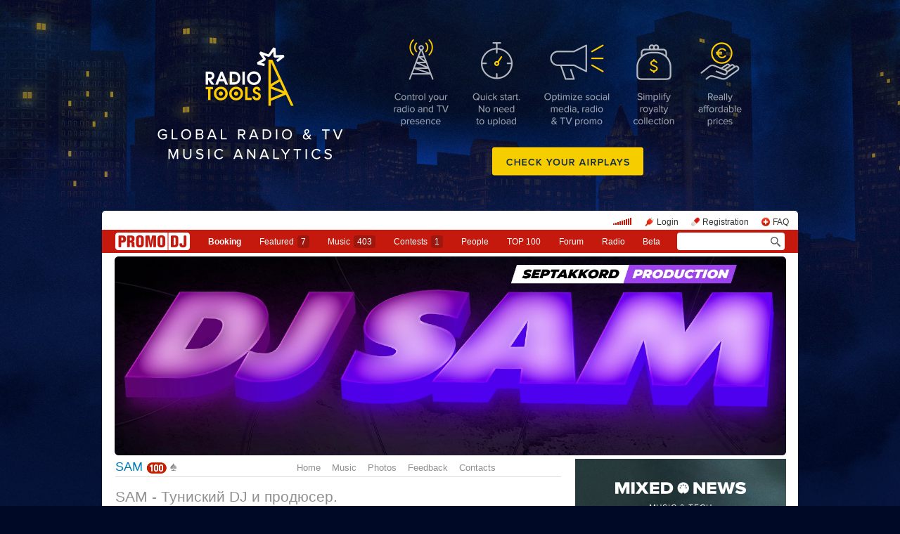

--- FILE ---
content_type: text/html; charset=utf-8
request_url: https://promodj.com/id636751611/uenno
body_size: 14312
content:

  

  <!DOCTYPE HTML><html>
  <head prefix="og: http://ogp.me/ns# fb: http://ogp.me/ns/fb# promodj: http://ogp.me/ns/fb/promodj#">
    
    
    <!-- The Funk Soul Brother :) -->
    <!-- node 2 (who cares? :) -->
    <!-- VK_1632 -->
    
    <title>The best &ndash; SAM</title>

    







  
  
  
  
  
  
  
  



<meta property="fb:app_id" content="138225009558122" />




  <meta name="apple-itunes-app" content="app-id=879665498" />


  <meta name="viewport" content="width=1024" />

<link rel="search" type="application/opensearchdescription+xml" href="https://promodj.com/opensearch.xml" title="PromoDJ" />

<link rel="shortcut icon" href="https://cdn.promodj.com/legacy/i/favicon/favicon_32.png" id="favicon" />
<link rel="icon" type="image/png" href="https://cdn.promodj.com/legacy/i/favicon/favicon_180.png">
<link rel="apple-touch-icon" href="https://cdn.promodj.com/legacy/i/favicon/favicon_180.png">

<meta name="yandex-verification" content="5bab5785068f3f14" />
<meta name="yandex-verification" content="a3d5b9c0ca5eb09e" />
<meta name="google-site-verification" content="V_n90JE5b4L9T-b7yEirwkCYyiZjRdUOzhxzJK6AtxU" />


<meta name="msapplication-config" content="/browserconfig.xml" />



  <link type="application/rss+xml" rel="alternate" title="SAM - podcast" href="https://promodj.com/id636751611/podcast.xml" /><link type="application/rss+xml" rel="alternate" title="SAM - content" href="https://promodj.com/id636751611/rss.xml" /><link type="application/rss+xml" rel="alternate" title="SAM - favorites" href="https://promodj.com/id636751611/bookmarks.xml" />

    
<script>
var CDN = 'https://cdn.promodj.com/';
var CNT = 'https://cnt.promodj.com/';


</script>

<link href="https://cdn.promodj.com/core/core.css?a710c4" rel="stylesheet" type="text/css" />
<script type="text/javascript" src="https://cdn.promodj.com/legacy/js/rototype.js?3a1f5d"></script>

<script type="text/javascript" src="https://cdn.promodj.com/core/core.js?029476"></script>

























<script>

 

 

 Event.onDOMReady(CORE.EnableContiniousPlay);
 

 if (CORE) CORE.userID = 0;
 

 baseurl = 'https://promodj.com/';
 digest = '';
 lang = 'en';
 is_mobile = 0;

 if (lng)
  lng = lng[lang];

 stamp_15min = '1965782';

 


 
 


 
 Volume = 100;
 prelistenhq = 1;
 
 window.NoIEResizing = 1;

 CORE.SetupVolumer = function()
  {
   if ((this.fired) || (Prototype.Browser.iOS))
    return;

   var c = $('header_pre_volume');

   if (!c)
    return;

   this.fired = true;

   new PlayerrVolumeControl(c, { });
  }

 Event.onDOMReady(function() {
  
  
  
  
  
  
  

  CORE.CheckHash();
  ('onhashchange' in window) ? window.onhashchange = CORE.CheckHash : setInterval(CORE.CheckHash, 750);

  Rocking = true;
 });

 

 

 if (Prototype.Browser.IE)
  CORE.playerr.swfSpecialOne = '/i/playerr/playerr_specialone.swf';

 //CORE.playerr.debugging = true;
 //CORE.playerr.debug = debugConsole.log;

 CORE.PlayerDefaults['volume'] = Volume / 100;

 CORE.PlayerEvent = function(wut, lut) {
  if (wut == 'volume') CORE.SetVolume(Math.round(lut * 100));
  if (wut == 'quality') CORE.SetHQ(lut);

  //console.log('CORE.PlayerEvent(' + wut + ',' + lut + ')');
 }

 
  if (window.parent.index_current_page)
    document.observe("dom:loaded", function() {
      window.parent.location.reload()
    })
 

 var ADV_USER_STATUS = '';

</script>






<script>
  if (window.parent && typeof window.parent.child_ready === 'function') {
    document.observe("dom:loaded", function() {
      window.parent.child_ready()
      window.$(document).on("click", "a", function(event, element) {
        window.parent.index_onClick(element, event)
      })
    })
  }
</script>


<script type="text/javascript">

  function Prelisten(a, event, fileID, force_kind)
   {
    if (event) Event.stop(event);

    a = $(a);

    if (a._playing)
      return false

    a._playing = true;
    a._playStatus = 'stop';

    var kind = 'standard.tiny'
    var base = a.parentNode, container = new Element('DIV').addClass('player');
    container.observe('click', function(event) { Event.stop(event) });
    var $player = false

    if (typeof force_kind === 'unefined' || force_kind === 'standard.tiny2') {
      $player = a.closest('.player_mini')
    }

    if ($player) {
      kind = 'standard.tiny2'
      container.addClass('player_mini_tools player_mini_tools__3')
      base.insert({ before: container })
      $player.addClass('player_mini__active')
    }
    else
      base.hide().insert({ before: container });

    CORE.Player(container, kind, fileID, {
     play: true,
     onSetStatus: function(status, controller)
      {
       console.info($player, a._playing, a._playStatus, controller.seeking, status)

       if (a._playing)
        {

         if ((a._playStatus == 'play') && ((status == 'pause') || (status == 'stop')))
          {
           a._playing = false;

           if ($player)
             $player.removeClass('player_mini__active')

           controller.destroy();

           if (container.parentNode)
            container.remove();

           if (!$player)
            base.show();
          }

         a._playStatus = status;
        }
      }
    });

    return false;
   }

</script>

<script type="text/javascript"> window.new_file_template = true</script>

    <link rel="stylesheet" type="text/css" href="https://promodj.com/assets/dist/classic.ceb22085f05b2aa8ee4648b2ad15de2e.css">
    <script type="text/javascript" src="https://promodj.com/assets/dist/classic.846a3aa2a1655f31c5ca.js"></script>

    
      
      
      
    

    
      
<style>
 body { background-color: #000926; }

</style>


<style type="text/css">
   #topbrandingspot, .magig_top_bg { background-size: 2560px 1427px!important } 
  
  
   #overlaybranding { background-size: 990px 300px!important } 
</style>


























    

    
      <style type="text/css">
        div.content_twice { padding-left: 7px; padding-right: 12px; }
        .header_pre_whole__unlocked #body_container { padding-left: 12px; padding-right: 12px }
        .header_pre_whole__unlocked div.content_twice { padding-left: 0; padding-right: .5em }
        body.hey_brother .foto_middle_dump_item { width: 211px }

        .dj_head { margin-left: 13px!important; margin-right: 12px!important; }
        .header_pre_whole__unlocked .dj_head { margin-left:.5em!important;margin-right:.5em!important; }
      </style>
    
  </head>

  
  

  <body id="body"
        class="hey_brother body__player_mini"
        
        
        onClick="if (Rocking) { HideEschoer(); HideMaindrop(); if (CORE) CORE.DropDownerClick(); }">
    
      <script>
        
        CORE.EnableAudioAdverts()
      </script>
    

    

    
      <div id="tooltip"></div>
      <div id="godsfinger" class="fullscreener" onClick="HideGodsfinger();"><table><td class="godsfingerer" id="godsfinger_data"></td></table></div>
      <div id="popup_background" class="popup_background"></div>
      <div id="popups" class="popups"></div>

      

      <img onClick="fotoslamC(this)" onMouseOver="fotoslamIH(this)" onMouseOut="fotoslamOH(this)" id="fotos_slam_hover" src="https://cdn.promodj.com/legacy/i/0.gif" width="75" height="75" style="display: none;">
    

    
      
        








  <div

       style="padding-top: 300px;
              
              position: relative;
              
              background: url(https://cdn.promodj.com/afs/0981d4e4449cae22d09a2878bd82223d12%3A20eed4) 50% 0px no-repeat;
              
              background-color: #000926;"

       align="center"
       id="topbrandingspot">


 <a id="branding_click" target="_blank" style="position: absolute; display: block; left: 0px; top: 0px; width: 100%; height: 300px;" href="https://cnt.promodj.com/wut:branding1230?to=https%3A%2F%2Fradio.tools%2F%3Futm_source%3Dpromodj%26utm_medium%3Dbranding_en&hash=20065462"></a>

 
  <script>

  var PageBrandingBottomSpotHeight = false;

  function PageBrandingBottomSpotRecalc()
   {
    if ((branding_click = $('branding_click')) && (bottom_spot = $('bottomspot')) && (top_branding_spot = $('topbrandingspot')))
     if (bottom_spot.cumulativeOffset)
      {
       var bottom_spot_co = bottom_spot.cumulativeOffset();
       var top_spot_co = top_branding_spot.cumulativeOffset();
       var branding_click_height = bottom_spot_co[1] - top_spot_co[1];

       if (PageBrandingBottomSpotHeight != branding_click_height)
        {
         branding_click.style.height = branding_click_height + "px";

         PageBrandingBottomSpotHeight = branding_click_height;
        }
      }
   }

  Event.onDOMReady(PageBrandingBottomSpotRecalc);

  setInterval(PageBrandingBottomSpotRecalc, 1000);

  </script>
 



 <div style="position: relative;"><div id="overlaybranding" data-sticky-bottom="0" style="position: absolute; left: 0px; top: -300px; width: 100%; background: url(https://cdn.promodj.com/afs/fa28b7aba602e6a162d62900715f3c3412%3A824a82) 50% 0px no-repeat; height: 600px;max-height:100vh"><a target="_blank" href="https://cnt.promodj.com/wut:branding1230?to=https%3A%2F%2Fradio.tools%2F%3Futm_source%3Dpromodj%26utm_medium%3Dbranding_en&hash=20065462"><img src="https://cdn.promodj.com/legacy/i/0.gif" width="100%" height="100%" border="0"></a></div></div>






































<script>

if (!Prototype.Browser.iOS) {
  CORE.magicBranding({
   smoothness: 1.5,
   interval: 50,
   background: {
    height: 2000,
    style: { backgroundAttachment: 'fixed' },
    factor: 4.0
   },
   layers: [
   ],
  });
}
</script>


        




      

      
        
        
          <div id="header_pre_whole"  style="position: relative; width: 990px;">
        

        <header>
          
            <div id="header_pre_container" align="center" class="header_pre_container_branded">
              <div class="header_pre" style="padding-right:8px;">
  
    

<div class="header_pre_motd" id="dbg"></div>


    <div class="header_pre_main topline_login">
 <span id="header_pre_playerr"></span>
 <div class="topline_user_item topline_user_item__volume" id="header_pre_volume">
    <script>CORE.SetupVolumer()</script>
  </div>

 
 <a class="topline_user_item topline_user_item__login" onClick="return CORE.PleaseLogin();" href="https://promodj.com/login">Login</a>
 <a class="topline_user_item topline_user_item__register" onClick="return CORE.PleaseRegister();" href="https://promodj.com/register">Registration</a>
 <a class="topline_user_item topline_user_item__faq" href="/info/faq">FAQ</a>

 
</div>
<div class="header_pre_volumer" id="volumer"></div>

  

  
  <div style="clear: both;"></div>
</div>
            </div>
          

          
            

<div class="mainmenu2 " >
  <a class="mainmenu2_item mainmenu2_item__logo" href="/">
    
  <img src="https://cdn.promodj.com/legacy/i/logo_2x_white.png" width="106" height="25" >

  </a>
  <div class="mainmenu2_items">
    <a class="mainmenu2_item" href="/booking" style="font-weight:bold">Booking</a>

    

    <a class="mainmenu2_item" href="/featured">Featured<span class="mainmenu2_item_counter">7</span></a>
    <a class="mainmenu2_item" href="/music">Music<span class="mainmenu2_item_counter">403</span></a>
    <a class="mainmenu2_item" href="/contests">Сontests<span class="mainmenu2_item_counter">1</span></a>
    <a class="mainmenu2_item" href="/djs">People</a>
    <a class="mainmenu2_item" href="/top100">TOP&nbsp;100</a>
    
    <a class="mainmenu2_item" href="/forum">Forum</a>
    <a class="mainmenu2_item" href="/radio">Radio</a>
    <a class="mainmenu2_item" href="/beta">Beta</a>
  </div>
  <div class="mainmenu2_item mainmenu2_item__dropdown" style="display:none"><div class="mainmenu2_dropdown"></div></div>
  <div class="mainmenu2_item mainmenu2_item__search">
    <input class="mainmenu_search_input" type="text" id="mainmenu_searchfor" name="searchinfor" value="" onblur="CORE.MainMenuSearch.Blur(-2)" onfocus="CORE.MainMenuSearch()" placeholder="" style="font-size: 12px;">
    <span class="mainmenu_search_button mainmenu_search_button__black" onClick="return CORE.MainMenuSearch.Go()"></span>
  </div>
</div>
          
        </header>

        <div id="body_container" align="left" class="body_container_branded">
      
    

    

    

    





 <div class="dj_head" style="text-align: center; background-color: #500A7F; line-height: 0; border-radius: 6px;     margin-left: .5em;margin-right: .5em; overflow: hidden;"><a href="https://promodj.com/id636751611"><img src="https://cdn.promodj.com/afs/fcf9af4dbac2d769a26e4eef42902e9212%3Af4ca8d" style="max-width: 100%;" /></a></div>




 <div class="content_twice" align="left">
  <div class="content_left" id="content_left" align="left" >
  <div class="content_twice_inner">



<nav>
 <table class="dj_menu" id="dj_menu">
  <td class="dj_menu_title">
   <a amba="user:3791970" class="user" href="https://promodj.com/id636751611">SAM</a>&nbsp;<a href="https://promodj.com/go/top100:user:3791970"><img src="https://cdn.promodj.com/legacy/i/top100_logo_little.png" align="absmiddle" width="29" height="16"></a>&nbsp;<a href="https://promodj.com/id636751611/top"><img src="https://cdn.promodj.com/legacy/i/personal_top.gif" ambatitle="Personal TOP" width="10" height="11"></a>
   
   
   
  </td>
  <td class="dj_menu_items"><table>
   <td class="dj_menu_item"><a href="https://promodj.com/id636751611">Home</a></td>
   <td class="dj_menu_item"><a href="https://promodj.com/id636751611/music">Music</a></td>
   
   <td class="dj_menu_item"><a href="https://promodj.com/id636751611/foto">Photos</a></td>
   
   
   <td class="dj_menu_item"><a href="https://promodj.com/id636751611/feedback">Feedback</a></td>
   <td class="dj_menu_item"><a href="https://promodj.com/id636751611/contact">Contacts</a></td>
  </table></td>
  <td class="dj_menu_rest">&nbsp;</td>
 </table>
</nav>



  <div class="dj_table noclear">
   
   <div class="dj_content dj_content_no_column">




  
  

  <script type="text/javascript">
    function MoodValidate() {
      onValidated = function() { window.location.reload() }
      return PerformValidation();
    }
  </script>

  
    <div class="dj_mood_container ">
      <div  id="dj_mood" class="dj_mood">SAM - Туниский DJ и продюсер.&nbsp;</div>
      
    </div>
  


<div class="dj_bblock">

 <h5>The best</h5>

 <div class="dj_universal dj_universal_original_font" style="padding-top: 1em; padding-bottom: 1em;">

  

   <div class="tracks_dump">
    
     
  
  <div class="track2 track2_no_avatar player_standard">

   

   <div class="title">
    <a amba="file:7557306" onClick="return cb(event);" href="https://promodj.com/id636751611/remixes/7557306/Joezi_feat_Lizwi_Amathole_DJ_SAM_M1CH3L_P_REMIX_Extended" class="invert" style="margin-right:1px">Joezi feat. Lizwi - Amathole (DJ SAM &amp; M1CH3L P. REMIX) Extended</a>
    
   </div>

   
   <div class="aftertitle">
    
    <div id="fpp7557306" class="player"></div>
     
      <script> CORE.Player('fpp7557306', 'standalone.big', 7557306, { omitTitle: true, replace: true }); </script>
     
    

    

    <div class="player_standard_tools player_standard_tools__1">

      
        <a href="https://promodj.com/id636751611/remixes/7557306/Joezi_feat_Lizwi_Amathole_DJ_SAM_M1CH3L_P_REMIX_Extended?play=1" onClick="return cb(event);" class="player_standard_tool player_standard_tool__play" title="Listen">3 936</a>
      

      
        <span class="player_standard_tool player_standard_tool__time">4:39</span>
      

      
        <a class="player_standard_tool player_standard_tool__comments" onClick="return cb(event);" href="https://promodj.com/id636751611/remixes/7557306/Joezi_feat_Lizwi_Amathole_DJ_SAM_M1CH3L_P_REMIX_Extended#comments" title="Comments"><span class="cc20666539">3</span></a>
      

      
        <a class="player_standard_tool player_standard_tool__downloads" onClick="return cb(event);" href="https://promodj.com/download/7557306/Joezi%20feat.%20Lizwi%20-%20Amathole%20%28DJ%20SAM%20%26%20M1CH3L%20P.%20REMIX%29%20Extended%20%28promodj.com%29.mp3" title="Download">1 084</a>
      

      
        <span class="player_standard_tool player_standard_tool__pr">
          <span>PR</span>
          <b id="fv1_7557306" title="Vote for remix"  onClick="Vote('file',7557306,this,''); cb(event); return false;">46,5 &#x25B2;</b>
        </span>
      

      <div class="player_standard_badge_wrap">
        
          <a class="player_standard_tool player_standard_tool__bitrate " onClick="return cb(event);" href="https://promodj.com/source/7557306/Joezi%20feat.%20Lizwi%20-%20Amathole%20%28DJ%20SAM%20%26%20M1CH3L%20P.%20REMIX%29%20Extended%20%28promodj.com%29.mp3">320</a>
        

        

        
      </div>

      


      

      
        <span class="player_standard_tool player_standard_tool__styles">Indie Dance, House</span>
      

      

      

      
    </div>
   </div>
   

  </div>


    
     
  
  <div class="track2 track2_no_avatar player_standard">

   

   <div class="title">
    <a amba="file:7529877" onClick="return cb(event);" href="https://promodj.com/id636751611/remixes/7529877/Moya_Mishel_Zima_v_serdce_DJ_SAM_REMIX_Extended" class="invert" style="margin-right:1px">Моя Мишель - Зима в сердце (DJ SAM REMIX) Extended</a>
    
   </div>

   
   <div class="aftertitle">
    
    <div id="fpp7529877" class="player"></div>
     
      <script> CORE.Player('fpp7529877', 'standalone.big', 7529877, { omitTitle: true, replace: true }); </script>
     
    

    

    <div class="player_standard_tools player_standard_tools__1">

      
        <a href="https://promodj.com/id636751611/remixes/7529877/Moya_Mishel_Zima_v_serdce_DJ_SAM_REMIX_Extended?play=1" onClick="return cb(event);" class="player_standard_tool player_standard_tool__play" title="Listen">1 811</a>
      

      
        <span class="player_standard_tool player_standard_tool__time">3:39</span>
      

      
        <a class="player_standard_tool player_standard_tool__comments" onClick="return cb(event);" href="https://promodj.com/id636751611/remixes/7529877/Moya_Mishel_Zima_v_serdce_DJ_SAM_REMIX_Extended#comments" title="Comments"><span class="cc20622328">&nbsp;</span></a>
      

      
        <a class="player_standard_tool player_standard_tool__downloads" onClick="return cb(event);" href="https://promodj.com/download/7529877/%D0%9C%D0%BE%D1%8F%20%D0%9C%D0%B8%D1%88%D0%B5%D0%BB%D1%8C%20-%20%D0%97%D0%B8%D0%BC%D0%B0%20%D0%B2%20%D1%81%D0%B5%D1%80%D0%B4%D1%86%D0%B5%20%28DJ%20SAM%20REMIX%29%20Extended%20%28promodj.com%29.mp3" title="Download">758</a>
      

      
        <span class="player_standard_tool player_standard_tool__pr">
          <span>PR</span>
          <b id="fv2_7529877" title="Vote for remix"  onClick="Vote('file',7529877,this,''); cb(event); return false;">40,3 &#x25B2;</b>
        </span>
      

      <div class="player_standard_badge_wrap">
        
          <a class="player_standard_tool player_standard_tool__bitrate " onClick="return cb(event);" href="https://promodj.com/source/7529877/%D0%9C%D0%BE%D1%8F%20%D0%9C%D0%B8%D1%88%D0%B5%D0%BB%D1%8C%20-%20%D0%97%D0%B8%D0%BC%D0%B0%20%D0%B2%20%D1%81%D0%B5%D1%80%D0%B4%D1%86%D0%B5%20%28DJ%20SAM%20REMIX%29%20Extended%20%28promodj.com%29.mp3">320</a>
        

        

        
      </div>

      


      

      
        <span class="player_standard_tool player_standard_tool__styles">Russian Pop, Club House</span>
      

      

      

      
    </div>
   </div>
   

  </div>


    
     
  
  <div class="track2 track2_no_avatar player_standard">

   

   <div class="title">
    <a amba="file:7255217" onClick="return cb(event);" href="https://promodj.com/id636751611/remixes/7255217/MiyaGi_Andy_Panda_feat_MAV_D_Marmalade_TOUMANBACK_STANKUNOV_EXTENDED_REMIX" class="invert" style="margin-right:1px">MiyaGi &amp; Andy Panda feat. MAV-D  - Marmalade(TOUMANBACK &amp; STANKUNOV EXTENDED REMIX)</a>
    
   </div>

   
   <div class="aftertitle">
    
    <div id="fpp7255217" class="player"></div>
     
      <script> CORE.Player('fpp7255217', 'standalone.big', 7255217, { omitTitle: true, replace: true }); </script>
     
    

    

    <div class="player_standard_tools player_standard_tools__1">

      
        <a href="https://promodj.com/id636751611/remixes/7255217/MiyaGi_Andy_Panda_feat_MAV_D_Marmalade_TOUMANBACK_STANKUNOV_EXTENDED_REMIX?play=1" onClick="return cb(event);" class="player_standard_tool player_standard_tool__play" title="Listen">1 739</a>
      

      
        <span class="player_standard_tool player_standard_tool__time">3:49</span>
      

      
        <a class="player_standard_tool player_standard_tool__comments" onClick="return cb(event);" href="https://promodj.com/id636751611/remixes/7255217/MiyaGi_Andy_Panda_feat_MAV_D_Marmalade_TOUMANBACK_STANKUNOV_EXTENDED_REMIX#comments" title="Comments"><span class="cc20159866">&nbsp;</span></a>
      

      
        <a class="player_standard_tool player_standard_tool__downloads" onClick="return cb(event);" href="https://promodj.com/download/7255217/MiyaGi%20%26%20Andy%20Panda%20feat.%20MAV-D%20%20-%20Marmalade%28TOUMANBACK%20%26%20STANKUNOV%20EXTENDED%20REMIX%29%20%28promodj.com%29.mp3" title="Download">718</a>
      

      
        <span class="player_standard_tool player_standard_tool__pr">
          <span>PR</span>
          <b id="fv3_7255217" title="Vote for remix"  onClick="Vote('file',7255217,this,''); cb(event); return false;">27,9 &#x25B2;</b>
        </span>
      

      <div class="player_standard_badge_wrap">
        

        

        
      </div>

      


      

      
        <span class="player_standard_tool player_standard_tool__styles">Pop Rap, Club House</span>
      

      

      

      
    </div>
   </div>
   

  </div>


    
     
  
  <div class="track2 track2_no_avatar player_standard">

   

   <div class="title">
    <a amba="file:7714382" onClick="return cb(event);" href="https://promodj.com/id636751611/remixes/7714382/Nadezhda_Kadisheva_Plivyot_Venochek_SAM_RUBTSOV_REMIX_Extended" class="invert" style="margin-right:1px">Надежда Кадышева - Плывёт Веночек (SAM &amp; RUBTSOV REMIX) Extended</a>
    
   </div>

   
   <div class="aftertitle">
    
    <div id="fpp7714382" class="player"></div>
     
      <script> CORE.Player('fpp7714382', 'standalone.big', 7714382, { omitTitle: true, replace: true }); </script>
     
    

    

    <div class="player_standard_tools player_standard_tools__1">

      
        <a href="https://promodj.com/id636751611/remixes/7714382/Nadezhda_Kadisheva_Plivyot_Venochek_SAM_RUBTSOV_REMIX_Extended?play=1" onClick="return cb(event);" class="player_standard_tool player_standard_tool__play" title="Listen">2 310</a>
      

      
        <span class="player_standard_tool player_standard_tool__time">2:55</span>
      

      
        <a class="player_standard_tool player_standard_tool__comments" onClick="return cb(event);" href="https://promodj.com/id636751611/remixes/7714382/Nadezhda_Kadisheva_Plivyot_Venochek_SAM_RUBTSOV_REMIX_Extended#comments" title="Comments"><span class="cc20916016">2</span></a>
      

      
        <a class="player_standard_tool player_standard_tool__downloads" onClick="return cb(event);" href="https://promodj.com/download/7714382/%D0%9D%D0%B0%D0%B4%D0%B5%D0%B6%D0%B4%D0%B0%20%D0%9A%D0%B0%D0%B4%D1%8B%D1%88%D0%B5%D0%B2%D0%B0%20-%20%D0%9F%D0%BB%D1%8B%D0%B2%D1%91%D1%82%20%D0%92%D0%B5%D0%BD%D0%BE%D1%87%D0%B5%D0%BA%20%28SAM%20%26%20RUBTSOV%20REMIX%29%20Extended%20%28promodj.com%29.mp3" title="Download">686</a>
      

      
        <span class="player_standard_tool player_standard_tool__pr">
          <span>PR</span>
          <b id="fv4_7714382" title="Vote for remix"  onClick="Vote('file',7714382,this,''); cb(event); return false;">27,2 &#x25B2;</b>
        </span>
      

      <div class="player_standard_badge_wrap">
        
          <a class="player_standard_tool player_standard_tool__bitrate " onClick="return cb(event);" href="https://promodj.com/source/7714382/%D0%9D%D0%B0%D0%B4%D0%B5%D0%B6%D0%B4%D0%B0%20%D0%9A%D0%B0%D0%B4%D1%8B%D1%88%D0%B5%D0%B2%D0%B0%20-%20%D0%9F%D0%BB%D1%8B%D0%B2%D1%91%D1%82%20%D0%92%D0%B5%D0%BD%D0%BE%D1%87%D0%B5%D0%BA%20%28SAM%20%26%20RUBTSOV%20REMIX%29%20Extended%20%28promodj.com%29.mp3">320</a>
        

        

        
      </div>

      


      

      
        <span class="player_standard_tool player_standard_tool__styles">Russian Pop, Afro House</span>
      

      

      

      
    </div>
   </div>
   

  </div>


    
     
  
  <div class="track2 track2_no_avatar player_standard">

   

   <div class="title">
    <a amba="file:7718886" onClick="return cb(event);" href="https://promodj.com/id636751611/remixes/7718886/Artik_Asti_Bit_Schastlivoy_SAM_RUBTSOV_HARLID_REMIX_Extended" class="invert" style="margin-right:1px">Artik &amp; Asti - Быть Счастливой (SAM &amp; RUBTSOV &amp; HARLID REMIX) Extended</a>
    
   </div>

   
   <div class="aftertitle">
    
    <div id="fpp7718886" class="player"></div>
     
      <script> CORE.Player('fpp7718886', 'standalone.big', 7718886, { omitTitle: true, replace: true }); </script>
     
    

    

    <div class="player_standard_tools player_standard_tools__1">

      
        <a href="https://promodj.com/id636751611/remixes/7718886/Artik_Asti_Bit_Schastlivoy_SAM_RUBTSOV_HARLID_REMIX_Extended?play=1" onClick="return cb(event);" class="player_standard_tool player_standard_tool__play" title="Listen">1 009</a>
      

      
        <span class="player_standard_tool player_standard_tool__time">4:17</span>
      

      
        <a class="player_standard_tool player_standard_tool__comments" onClick="return cb(event);" href="https://promodj.com/id636751611/remixes/7718886/Artik_Asti_Bit_Schastlivoy_SAM_RUBTSOV_HARLID_REMIX_Extended#comments" title="Comments"><span class="cc20922980">&nbsp;</span></a>
      

      
        <a class="player_standard_tool player_standard_tool__downloads" onClick="return cb(event);" href="https://promodj.com/download/7718886/Artik%20%26%20Asti%20-%20%D0%91%D1%8B%D1%82%D1%8C%20%D0%A1%D1%87%D0%B0%D1%81%D1%82%D0%BB%D0%B8%D0%B2%D0%BE%D0%B9%20%28SAM%20%26%20RUBTSOV%20%26%20HARLID%20REMIX%29%20Extended%20%28promodj.com%29.mp3" title="Download">399</a>
      

      
        <span class="player_standard_tool player_standard_tool__pr">
          <span>PR</span>
          <b id="fv5_7718886" title="Vote for remix"  onClick="Vote('file',7718886,this,''); cb(event); return false;">26,6 &#x25B2;</b>
        </span>
      

      <div class="player_standard_badge_wrap">
        
          <a class="player_standard_tool player_standard_tool__bitrate " onClick="return cb(event);" href="https://promodj.com/source/7718886/Artik%20%26%20Asti%20-%20%D0%91%D1%8B%D1%82%D1%8C%20%D0%A1%D1%87%D0%B0%D1%81%D1%82%D0%BB%D0%B8%D0%B2%D0%BE%D0%B9%20%28SAM%20%26%20RUBTSOV%20%26%20HARLID%20REMIX%29%20Extended%20%28promodj.com%29.mp3">320</a>
        

        

        
      </div>

      


      

      
        <span class="player_standard_tool player_standard_tool__styles">Russian Pop, Club House</span>
      

      

      

      
    </div>
   </div>
   

  </div>


    
     
  
  <div class="track2 track2_no_avatar player_standard">

   

   <div class="title">
    <a amba="file:7258942" onClick="return cb(event);" href="https://promodj.com/id636751611/remixes/7258942/Lyusya_Chebotina_Zapomni_TOUMANBACK_Extended_Remix" class="invert" style="margin-right:1px">Люся Чеботина - Запомни (TOUMANBACK Extended Remix)</a>
    
   </div>

   
   <div class="aftertitle">
    
    <div id="fpp7258942" class="player"></div>
     
      <script> CORE.Player('fpp7258942', 'standalone.big', 7258942, { omitTitle: true, replace: true }); </script>
     
    

    

    <div class="player_standard_tools player_standard_tools__1">

      
        <a href="https://promodj.com/id636751611/remixes/7258942/Lyusya_Chebotina_Zapomni_TOUMANBACK_Extended_Remix?play=1" onClick="return cb(event);" class="player_standard_tool player_standard_tool__play" title="Listen">1 161</a>
      

      
        <span class="player_standard_tool player_standard_tool__time">4:12</span>
      

      
        <a class="player_standard_tool player_standard_tool__comments" onClick="return cb(event);" href="https://promodj.com/id636751611/remixes/7258942/Lyusya_Chebotina_Zapomni_TOUMANBACK_Extended_Remix#comments" title="Comments"><span class="cc20166439">4</span></a>
      

      
        <a class="player_standard_tool player_standard_tool__downloads" onClick="return cb(event);" href="https://promodj.com/download/7258942/%D0%9B%D1%8E%D1%81%D1%8F%20%D0%A7%D0%B5%D0%B1%D0%BE%D1%82%D0%B8%D0%BD%D0%B0%20-%20%D0%97%D0%B0%D0%BF%D0%BE%D0%BC%D0%BD%D0%B8%20%28TOUMANBACK%20Extended%20Remix%29%20%28promodj.com%29.mp3" title="Download">545</a>
      

      
        <span class="player_standard_tool player_standard_tool__pr">
          <span>PR</span>
          <b id="fv6_7258942" title="Vote for remix"  onClick="Vote('file',7258942,this,''); cb(event); return false;">26,2 &#x25B2;</b>
        </span>
      

      <div class="player_standard_badge_wrap">
        

        

        
      </div>

      


      

      
        <span class="player_standard_tool player_standard_tool__styles">Club House, Pop</span>
      

      

      

      
    </div>
   </div>
   

  </div>


    
     
  
  <div class="track2 track2_no_avatar player_standard">

   

   <div class="title">
    <a amba="file:7474007" onClick="return cb(event);" href="https://promodj.com/id636751611/remixes/7474007/Edward_Maya_Vika_Jigulina_Stereo_Love_DJ_SAM_REMIX_Radio_Edit" class="invert" style="margin-right:1px">Edward Maya &amp; Vika Jigulina - Stereo Love (DJ SAM REMIX) Radio Edit</a>
    
   </div>

   
   <div class="aftertitle">
    
    <div id="fpp7474007" class="player"></div>
     
      <script> CORE.Player('fpp7474007', 'standalone.big', 7474007, { omitTitle: true, replace: true }); </script>
     
    

    

    <div class="player_standard_tools player_standard_tools__1">

      
        <a href="https://promodj.com/id636751611/remixes/7474007/Edward_Maya_Vika_Jigulina_Stereo_Love_DJ_SAM_REMIX_Radio_Edit?play=1" onClick="return cb(event);" class="player_standard_tool player_standard_tool__play" title="Listen">1 300</a>
      

      
        <span class="player_standard_tool player_standard_tool__time">2:43</span>
      

      
        <a class="player_standard_tool player_standard_tool__comments" onClick="return cb(event);" href="https://promodj.com/id636751611/remixes/7474007/Edward_Maya_Vika_Jigulina_Stereo_Love_DJ_SAM_REMIX_Radio_Edit#comments" title="Comments"><span class="cc20533584">1</span></a>
      

      
        <a class="player_standard_tool player_standard_tool__downloads" onClick="return cb(event);" href="https://promodj.com/download/7474007/Edward%20Maya%20%26%20Vika%20Jigulina%20-%20Stereo%20Love%20%28DJ%20SAM%20REMIX%29%20Radio%20Edit%20%28promodj.com%29.mp3" title="Download">540</a>
      

      
        <span class="player_standard_tool player_standard_tool__pr">
          <span>PR</span>
          <b id="fv7_7474007" title="Vote for remix"  onClick="Vote('file',7474007,this,''); cb(event); return false;">25,4 &#x25B2;</b>
        </span>
      

      <div class="player_standard_badge_wrap">
        
          <a class="player_standard_tool player_standard_tool__bitrate " onClick="return cb(event);" href="https://promodj.com/source/7474007/Edward%20Maya%20%26%20Vika%20Jigulina%20-%20Stereo%20Love%20%28DJ%20SAM%20REMIX%29%20Radio%20Edit%20%28promodj.com%29.mp3">320</a>
        

        

        
      </div>

      


      

      
        <span class="player_standard_tool player_standard_tool__styles">Slap House, House</span>
      

      

      

      
    </div>
   </div>
   

  </div>


    
     
  
  <div class="track2 track2_no_avatar player_standard">

   

   <div class="title">
    <a amba="file:7810576" onClick="return cb(event);" href="https://promodj.com/id636751611/remixes/7810576/Anya_Peresild_Vanya_Dmitrienko_Siluet_RUBTSOV_SAM_Remix_Extended" class="invert" style="margin-right:1px">Аня Пересильд, Ваня Дмитриенко - Силуэт (RUBTSOV &amp; SAM Remix) Extended</a>
    
   </div>

   
   <div class="aftertitle">
    
    <div id="fpp7810576" class="player"></div>
     
      <script> CORE.Player('fpp7810576', 'standalone.big', 7810576, { omitTitle: true, replace: true }); </script>
     
    

    

    <div class="player_standard_tools player_standard_tools__1">

      
        <a href="https://promodj.com/id636751611/remixes/7810576/Anya_Peresild_Vanya_Dmitrienko_Siluet_RUBTSOV_SAM_Remix_Extended?play=1" onClick="return cb(event);" class="player_standard_tool player_standard_tool__play" title="Listen">772</a>
      

      
        <span class="player_standard_tool player_standard_tool__time">3:07</span>
      

      
        <a class="player_standard_tool player_standard_tool__comments" onClick="return cb(event);" href="https://promodj.com/id636751611/remixes/7810576/Anya_Peresild_Vanya_Dmitrienko_Siluet_RUBTSOV_SAM_Remix_Extended#comments" title="Comments"><span class="cc21071749">&nbsp;</span></a>
      

      
        <a class="player_standard_tool player_standard_tool__downloads" onClick="return cb(event);" href="https://promodj.com/download/7810576/%D0%90%D0%BD%D1%8F%20%D0%9F%D0%B5%D1%80%D0%B5%D1%81%D0%B8%D0%BB%D1%8C%D0%B4%2C%20%D0%92%D0%B0%D0%BD%D1%8F%20%D0%94%D0%BC%D0%B8%D1%82%D1%80%D0%B8%D0%B5%D0%BD%D0%BA%D0%BE%20-%20%D0%A1%D0%B8%D0%BB%D1%83%D1%8D%D1%82%20%28RUBTSOV%20%26%20SAM%20Remix%29%20Extended%20%28promodj.com%29.mp3" title="Download">268</a>
      

      
        <span class="player_standard_tool player_standard_tool__pr">
          <span>PR</span>
          <b id="fv8_7810576" title="Vote for remix"  onClick="Vote('file',7810576,this,''); cb(event); return false;">12,6 &#x25B2;</b>
        </span>
      

      <div class="player_standard_badge_wrap">
        
          <a class="player_standard_tool player_standard_tool__bitrate " onClick="return cb(event);" href="https://promodj.com/source/7810576/%D0%90%D0%BD%D1%8F%20%D0%9F%D0%B5%D1%80%D0%B5%D1%81%D0%B8%D0%BB%D1%8C%D0%B4%2C%20%D0%92%D0%B0%D0%BD%D1%8F%20%D0%94%D0%BC%D0%B8%D1%82%D1%80%D0%B8%D0%B5%D0%BD%D0%BA%D0%BE%20-%20%D0%A1%D0%B8%D0%BB%D1%83%D1%8D%D1%82%20%28RUBTSOV%20%26%20SAM%20Remix%29%20Extended%20%28promodj.com%29.mp3">320</a>
        

        

        
      </div>

      


      

      
        <span class="player_standard_tool player_standard_tool__styles">Russian Pop, Club House</span>
      

      

      

      
    </div>
   </div>
   

  </div>


    
     
  
  <div class="track2 track2_no_avatar player_standard">

   

   <div class="title">
    <a amba="file:7529856" onClick="return cb(event);" href="https://promodj.com/id636751611/remixes/7529856/Moya_Mishel_Zima_v_serdce_DJ_SAM_REMIX_Radio_Edit" class="invert" style="margin-right:1px">Моя Мишель - Зима в сердце (DJ SAM REMIX) Radio Edit</a>
    
   </div>

   
   <div class="aftertitle">
    
    <div id="fpp7529856" class="player"></div>
     
      <script> CORE.Player('fpp7529856', 'standalone.big', 7529856, { omitTitle: true, replace: true }); </script>
     
    

    

    <div class="player_standard_tools player_standard_tools__1">

      
        <a href="https://promodj.com/id636751611/remixes/7529856/Moya_Mishel_Zima_v_serdce_DJ_SAM_REMIX_Radio_Edit?play=1" onClick="return cb(event);" class="player_standard_tool player_standard_tool__play" title="Listen">741</a>
      

      
        <span class="player_standard_tool player_standard_tool__time">2:13</span>
      

      
        <a class="player_standard_tool player_standard_tool__comments" onClick="return cb(event);" href="https://promodj.com/id636751611/remixes/7529856/Moya_Mishel_Zima_v_serdce_DJ_SAM_REMIX_Radio_Edit#comments" title="Comments"><span class="cc20622262">&nbsp;</span></a>
      

      
        <a class="player_standard_tool player_standard_tool__downloads" onClick="return cb(event);" href="https://promodj.com/download/7529856/%D0%9C%D0%BE%D1%8F%20%D0%9C%D0%B8%D1%88%D0%B5%D0%BB%D1%8C%20-%20%D0%97%D0%B8%D0%BC%D0%B0%20%D0%B2%20%D1%81%D0%B5%D1%80%D0%B4%D1%86%D0%B5%20%28DJ%20SAM%20REMIX%29%20Radio%20Edit%20%28promodj.com%29.mp3" title="Download">325</a>
      

      
        <span class="player_standard_tool player_standard_tool__pr">
          <span>PR</span>
          <b id="fv9_7529856" title="Vote for remix"  onClick="Vote('file',7529856,this,''); cb(event); return false;">12,5 &#x25B2;</b>
        </span>
      

      <div class="player_standard_badge_wrap">
        
          <a class="player_standard_tool player_standard_tool__bitrate " onClick="return cb(event);" href="https://promodj.com/source/7529856/%D0%9C%D0%BE%D1%8F%20%D0%9C%D0%B8%D1%88%D0%B5%D0%BB%D1%8C%20-%20%D0%97%D0%B8%D0%BC%D0%B0%20%D0%B2%20%D1%81%D0%B5%D1%80%D0%B4%D1%86%D0%B5%20%28DJ%20SAM%20REMIX%29%20Radio%20Edit%20%28promodj.com%29.mp3">320</a>
        

        

        
      </div>

      


      

      
        <span class="player_standard_tool player_standard_tool__styles">Russian Pop, Club House</span>
      

      

      

      
    </div>
   </div>
   

  </div>


    
     
  
  <div class="track2 track2_no_avatar player_standard">

   

   <div class="title">
    <a amba="file:7535363" onClick="return cb(event);" href="https://promodj.com/id636751611/remixes/7535363/Gwen_Stefani_Hollaback_Girl_DJ_SAM_M1CH3L_P_REMIX_Radio_Edit" class="invert" style="margin-right:1px">Gwen Stefani - Hollaback Girl (DJ SAM &amp; M1CH3L P. REMIX) Radio Edit</a>
    
   </div>

   
   <div class="aftertitle">
    
    <div id="fpp7535363" class="player"></div>
     
      <script> CORE.Player('fpp7535363', 'standalone.big', 7535363, { omitTitle: true, replace: true }); </script>
     
    

    

    <div class="player_standard_tools player_standard_tools__1">

      
        <a href="https://promodj.com/id636751611/remixes/7535363/Gwen_Stefani_Hollaback_Girl_DJ_SAM_M1CH3L_P_REMIX_Radio_Edit?play=1" onClick="return cb(event);" class="player_standard_tool player_standard_tool__play" title="Listen">713</a>
      

      
        <span class="player_standard_tool player_standard_tool__time">3:40</span>
      

      
        <a class="player_standard_tool player_standard_tool__comments" onClick="return cb(event);" href="https://promodj.com/id636751611/remixes/7535363/Gwen_Stefani_Hollaback_Girl_DJ_SAM_M1CH3L_P_REMIX_Radio_Edit#comments" title="Comments"><span class="cc20631675">4</span></a>
      

      
        <a class="player_standard_tool player_standard_tool__downloads" onClick="return cb(event);" href="https://promodj.com/download/7535363/Gwen%20Stefani%20-%20Hollaback%20Girl%20%28DJ%20SAM%20%26%20M1CH3L%20P.%20REMIX%29%20Radio%20Edit%20%28promodj.com%29.mp3" title="Download">371</a>
      

      
        <span class="player_standard_tool player_standard_tool__pr">
          <span>PR</span>
          <b id="fv10_7535363" title="Vote for remix"  onClick="Vote('file',7535363,this,''); cb(event); return false;">11,8 &#x25B2;</b>
        </span>
      

      <div class="player_standard_badge_wrap">
        
          <a class="player_standard_tool player_standard_tool__bitrate " onClick="return cb(event);" href="https://promodj.com/source/7535363/Gwen%20Stefani%20-%20Hollaback%20Girl%20%28DJ%20SAM%20%26%20M1CH3L%20P.%20REMIX%29%20Radio%20Edit%20%28promodj.com%29.mp3">320</a>
        

        

        
      </div>

      


      

      
        <span class="player_standard_tool player_standard_tool__styles">House, Tech House</span>
      

      

      

      
    </div>
   </div>
   

  </div>


    
     
  
  <div class="track2 track2_no_avatar player_standard">

   

   <div class="title">
    <a amba="file:7814575" onClick="return cb(event);" href="https://promodj.com/id636751611/remixes/7814575/ICEGERGERT_Zivert_BANK_RUBTSOV_SAM_Blend_Extended" class="invert" style="margin-right:1px">ICEGERGERT, Zivert — БАНК (RUBTSOV &amp; SAM Blend) Extended</a>
    
   </div>

   
   <div class="aftertitle">
    
    <div id="fpp7814575" class="player"></div>
     
      <script> CORE.Player('fpp7814575', 'standalone.big', 7814575, { omitTitle: true, replace: true }); </script>
     
    

    

    <div class="player_standard_tools player_standard_tools__1">

      
        <a href="https://promodj.com/id636751611/remixes/7814575/ICEGERGERT_Zivert_BANK_RUBTSOV_SAM_Blend_Extended?play=1" onClick="return cb(event);" class="player_standard_tool player_standard_tool__play" title="Listen">438</a>
      

      
        <span class="player_standard_tool player_standard_tool__time">2:57</span>
      

      
        <a class="player_standard_tool player_standard_tool__comments" onClick="return cb(event);" href="https://promodj.com/id636751611/remixes/7814575/ICEGERGERT_Zivert_BANK_RUBTSOV_SAM_Blend_Extended#comments" title="Comments"><span class="cc21077917">&nbsp;</span></a>
      

      
        <a class="player_standard_tool player_standard_tool__downloads" onClick="return cb(event);" href="https://promodj.com/download/7814575/ICEGERGERT%2C%20Zivert%20%E2%80%94%20%D0%91%D0%90%D0%9D%D0%9A%20%28RUBTSOV%20%26%20SAM%20Blend%29%20Extended%20%28promodj.com%29.mp3" title="Download">187</a>
      

      
        <span class="player_standard_tool player_standard_tool__pr">
          <span>PR</span>
          <b id="fv11_7814575" title="Vote for remix"  onClick="Vote('file',7814575,this,''); cb(event); return false;">9,1 &#x25B2;</b>
        </span>
      

      <div class="player_standard_badge_wrap">
        
          <a class="player_standard_tool player_standard_tool__bitrate " onClick="return cb(event);" href="https://promodj.com/source/7814575/ICEGERGERT%2C%20Zivert%20%E2%80%94%20%D0%91%D0%90%D0%9D%D0%9A%20%28RUBTSOV%20%26%20SAM%20Blend%29%20Extended%20%28promodj.com%29.mp3">320</a>
        

        

        
      </div>

      


      

      
        <span class="player_standard_tool player_standard_tool__styles">Russian Pop, Tech House</span>
      

      

      

      
    </div>
   </div>
   

  </div>


    
     
  
  <div class="track2 track2_no_avatar player_standard">

   

   <div class="title">
    <a amba="file:7684754" onClick="return cb(event);" href="https://promodj.com/id636751611/remixes/7684754/RUBI_feat_Ramil_Obnimayu_SAM_M1CH3L_AFRO_REMIX_Radio_Edit" class="invert" style="margin-right:1px">RUBI feat. Ramil' - Обнимаю (SAM &amp; M1CH3L AFRO REMIX) Radio Edit</a>
    
   </div>

   
   <div class="aftertitle">
    
    <div id="fpp7684754" class="player"></div>
     
      <script> CORE.Player('fpp7684754', 'standalone.big', 7684754, { omitTitle: true, replace: true }); </script>
     
    

    

    <div class="player_standard_tools player_standard_tools__1">

      
        <a href="https://promodj.com/id636751611/remixes/7684754/RUBI_feat_Ramil_Obnimayu_SAM_M1CH3L_AFRO_REMIX_Radio_Edit?play=1" onClick="return cb(event);" class="player_standard_tool player_standard_tool__play" title="Listen">792</a>
      

      
        <span class="player_standard_tool player_standard_tool__time">1:24</span>
      

      
        <a class="player_standard_tool player_standard_tool__comments" onClick="return cb(event);" href="https://promodj.com/id636751611/remixes/7684754/RUBI_feat_Ramil_Obnimayu_SAM_M1CH3L_AFRO_REMIX_Radio_Edit#comments" title="Comments"><span class="cc20869309">&nbsp;</span></a>
      

      
        <a class="player_standard_tool player_standard_tool__downloads" onClick="return cb(event);" href="https://promodj.com/download/7684754/RUBI%20feat.%20Ramil%27%20-%20%D0%9E%D0%B1%D0%BD%D0%B8%D0%BC%D0%B0%D1%8E%20%28SAM%20%26%20M1CH3L%20AFRO%20REMIX%29%20Radio%20Edit%20%28promodj.com%29.mp3" title="Download">202</a>
      

      
        <span class="player_standard_tool player_standard_tool__pr">
          <span>PR</span>
          <b id="fv12_7684754" title="Vote for remix"  onClick="Vote('file',7684754,this,''); cb(event); return false;">7,6 &#x25B2;</b>
        </span>
      

      <div class="player_standard_badge_wrap">
        
          <a class="player_standard_tool player_standard_tool__bitrate " onClick="return cb(event);" href="https://promodj.com/source/7684754/RUBI%20feat.%20Ramil%27%20-%20%D0%9E%D0%B1%D0%BD%D0%B8%D0%BC%D0%B0%D1%8E%20%28SAM%20%26%20M1CH3L%20AFRO%20REMIX%29%20Radio%20Edit%20%28promodj.com%29.mp3">320</a>
        

        

        
      </div>

      


      

      
        <span class="player_standard_tool player_standard_tool__styles">Afro House, Russian Pop</span>
      

      

      

      
    </div>
   </div>
   

  </div>


    
     
  
  <div class="track2 track2_no_avatar player_standard">

   

   <div class="title">
    <a amba="file:7718469" onClick="return cb(event);" href="https://promodj.com/id636751611/remixes/7718469/Artik_Asti_Bit_Schastlivoy_SAM_RUBTSOV_HARLID_REMIX_Extended" class="invert" style="margin-right:1px">Artik &amp; Asti - Быть Счастливой (SAM &amp; RUBTSOV &amp; HARLID REMIX) Extended</a>
    
   </div>

   
   <div class="aftertitle">
    
    <div id="fpp7718469" class="player"></div>
     
      <script> CORE.Player('fpp7718469', 'standalone.big', 7718469, { omitTitle: true, replace: true }); </script>
     
    

    

    <div class="player_standard_tools player_standard_tools__1">

      
        <a href="https://promodj.com/id636751611/remixes/7718469/Artik_Asti_Bit_Schastlivoy_SAM_RUBTSOV_HARLID_REMIX_Extended?play=1" onClick="return cb(event);" class="player_standard_tool player_standard_tool__play" title="Listen">580</a>
      

      
        <span class="player_standard_tool player_standard_tool__time">3:13</span>
      

      
        <a class="player_standard_tool player_standard_tool__comments" onClick="return cb(event);" href="https://promodj.com/id636751611/remixes/7718469/Artik_Asti_Bit_Schastlivoy_SAM_RUBTSOV_HARLID_REMIX_Extended#comments" title="Comments"><span class="cc20922425">&nbsp;</span></a>
      

      
        <a class="player_standard_tool player_standard_tool__downloads" onClick="return cb(event);" href="https://promodj.com/download/7718469/Artik%20%26%20Asti%20-%20%D0%91%D1%8B%D1%82%D1%8C%20%D0%A1%D1%87%D0%B0%D1%81%D1%82%D0%BB%D0%B8%D0%B2%D0%BE%D0%B9%20%28SAM%20%26%20RUBTSOV%20%26%20HARLID%20REMIX%29%20Extended%20%28promodj.com%29.mp3" title="Download">210</a>
      

      
        <span class="player_standard_tool player_standard_tool__pr">
          <span>PR</span>
          <b id="fv13_7718469" title="Vote for remix"  onClick="Vote('file',7718469,this,''); cb(event); return false;">7,1 &#x25B2;</b>
        </span>
      

      <div class="player_standard_badge_wrap">
        
          <a class="player_standard_tool player_standard_tool__bitrate " onClick="return cb(event);" href="https://promodj.com/source/7718469/Artik%20%26%20Asti%20-%20%D0%91%D1%8B%D1%82%D1%8C%20%D0%A1%D1%87%D0%B0%D1%81%D1%82%D0%BB%D0%B8%D0%B2%D0%BE%D0%B9%20%28SAM%20%26%20RUBTSOV%20%26%20HARLID%20REMIX%29%20Extended%20%28promodj.com%29.mp3">320</a>
        

        

        
      </div>

      


      

      
        <span class="player_standard_tool player_standard_tool__styles">Russian Pop, Club House</span>
      

      

      

      
    </div>
   </div>
   

  </div>


    
     
  
  <div class="track2 track2_no_avatar player_standard">

   

   <div class="title">
    <a amba="file:7655108" onClick="return cb(event);" href="https://promodj.com/id636751611/remixes/7655108/Narcotic_Thrust_I_Like_It_SAM_REMIX_Radio_Edit" class="invert" style="margin-right:1px">Narcotic - Thrust I Like It (SAM REMIX) [Radio Edit]</a>
    
   </div>

   
   <div class="aftertitle">
    
    <div id="fpp7655108" class="player"></div>
     
      <script> CORE.Player('fpp7655108', 'standalone.big', 7655108, { omitTitle: true, replace: true }); </script>
     
    

    

    <div class="player_standard_tools player_standard_tools__1">

      
        <a href="https://promodj.com/id636751611/remixes/7655108/Narcotic_Thrust_I_Like_It_SAM_REMIX_Radio_Edit?play=1" onClick="return cb(event);" class="player_standard_tool player_standard_tool__play" title="Listen">732</a>
      

      
        <span class="player_standard_tool player_standard_tool__time">2:27</span>
      

      
        <a class="player_standard_tool player_standard_tool__comments" onClick="return cb(event);" href="https://promodj.com/id636751611/remixes/7655108/Narcotic_Thrust_I_Like_It_SAM_REMIX_Radio_Edit#comments" title="Comments"><span class="cc20822955">1</span></a>
      

      
        <a class="player_standard_tool player_standard_tool__downloads" onClick="return cb(event);" href="https://promodj.com/download/7655108/Narcotic%20-%20Thrust%20I%20Like%20It%20%28SAM%20REMIX%29%20%5BRadio%20Edit%5D%20%28promodj.com%29.mp3" title="Download">203</a>
      

      
        <span class="player_standard_tool player_standard_tool__pr">
          <span>PR</span>
          <b id="fv14_7655108" title="Vote for remix"  onClick="Vote('file',7655108,this,''); cb(event); return false;">6,8 &#x25B2;</b>
        </span>
      

      <div class="player_standard_badge_wrap">
        
          <a class="player_standard_tool player_standard_tool__bitrate " onClick="return cb(event);" href="https://promodj.com/source/7655108/Narcotic%20-%20Thrust%20I%20Like%20It%20%28SAM%20REMIX%29%20%5BRadio%20Edit%5D%20%28promodj.com%29.mp3">320</a>
        

        

        
      </div>

      


      

      
        <span class="player_standard_tool player_standard_tool__styles">Pop, Tech House</span>
      

      

      

      
    </div>
   </div>
   

  </div>


    
     
  
  <div class="track2 track2_no_avatar player_standard">

   

   <div class="title">
    <a amba="file:7713245" onClick="return cb(event);" href="https://promodj.com/id636751611/remixes/7713245/Nadezhda_Kadisheva_Plivyot_Venochek_SAM_RUBTSOV_REMIX_Radio_Edit" class="invert" style="margin-right:1px">Надежда Кадышева - Плывёт Веночек (SAM &amp; RUBTSOV REMIX) Radio Edit</a>
    
   </div>

   
   <div class="aftertitle">
    
    <div id="fpp7713245" class="player"></div>
     
      <script> CORE.Player('fpp7713245', 'standalone.big', 7713245, { omitTitle: true, replace: true }); </script>
     
    

    

    <div class="player_standard_tools player_standard_tools__1">

      
        <a href="https://promodj.com/id636751611/remixes/7713245/Nadezhda_Kadisheva_Plivyot_Venochek_SAM_RUBTSOV_REMIX_Radio_Edit?play=1" onClick="return cb(event);" class="player_standard_tool player_standard_tool__play" title="Listen">856</a>
      

      
        <span class="player_standard_tool player_standard_tool__time">1:57</span>
      

      
        <a class="player_standard_tool player_standard_tool__comments" onClick="return cb(event);" href="https://promodj.com/id636751611/remixes/7713245/Nadezhda_Kadisheva_Plivyot_Venochek_SAM_RUBTSOV_REMIX_Radio_Edit#comments" title="Comments"><span class="cc20914273">&nbsp;</span></a>
      

      
        <a class="player_standard_tool player_standard_tool__downloads" onClick="return cb(event);" href="https://promodj.com/download/7713245/%D0%9D%D0%B0%D0%B4%D0%B5%D0%B6%D0%B4%D0%B0%20%D0%9A%D0%B0%D0%B4%D1%8B%D1%88%D0%B5%D0%B2%D0%B0%20-%20%D0%9F%D0%BB%D1%8B%D0%B2%D1%91%D1%82%20%D0%92%D0%B5%D0%BD%D0%BE%D1%87%D0%B5%D0%BA%20%28SAM%20%26%20RUBTSOV%20REMIX%29%20Radio%20Edit%20%28promodj.com%29.mp3" title="Download">208</a>
      

      
        <span class="player_standard_tool player_standard_tool__pr">
          <span>PR</span>
          <b id="fv15_7713245" title="Vote for remix"  onClick="Vote('file',7713245,this,''); cb(event); return false;">6,2 &#x25B2;</b>
        </span>
      

      <div class="player_standard_badge_wrap">
        
          <a class="player_standard_tool player_standard_tool__bitrate " onClick="return cb(event);" href="https://promodj.com/source/7713245/%D0%9D%D0%B0%D0%B4%D0%B5%D0%B6%D0%B4%D0%B0%20%D0%9A%D0%B0%D0%B4%D1%8B%D1%88%D0%B5%D0%B2%D0%B0%20-%20%D0%9F%D0%BB%D1%8B%D0%B2%D1%91%D1%82%20%D0%92%D0%B5%D0%BD%D0%BE%D1%87%D0%B5%D0%BA%20%28SAM%20%26%20RUBTSOV%20REMIX%29%20Radio%20Edit%20%28promodj.com%29.mp3">320</a>
        

        

        
      </div>

      


      

      
        <span class="player_standard_tool player_standard_tool__styles">Russian Pop, Afro House</span>
      

      

      

      
    </div>
   </div>
   

  </div>


    
   </div>

   

<nav><div class="Navigator">
 <table>
  
  <td><span class="NavigatorCurrentPage" page="1">1</span><a href="?page=2">2</a></td>
  <th><a ambatitle="Use Ctrl+&#8592; и Ctrl+&#8594; for quick switching between pages." href="?page=2" id="next_page">&#8594;</a></th>
 </table>
</div></nav>




  

 </div>

</div>


   </div>
  </div>




  </div>
  </div>
  <div class="content_right" id="content_right" align="left"><aside>



<div id="atlas_240x400"><div class=" banner_carousel" data-zone="en_300x600_dj"><div class="banner_wrap"><div class="banner_item" data-no="1925"><a href='https://cnt.promodj.com/wut:banner1925?to=https%3A%2F%2Fmixed.news%2Fnews%2F1135559&hash=86a15179' target='_blank' style='font-size:0;display:block'><img src='https://cdn.promodj.com/st/banners/925/1925_d3b0a5.jpg' width='300' height='600' /></a></div><script>var banners = JSON.parse('{"current":1925,"banners":[1925,1900],"banner":{"1925":{"html":"&lt;div class=&quot;banner_item&quot; data-no=&quot;1925&quot;&gt;&lt;a href=\u0027https:\/\/cnt.promodj.com\/wut:banner1925?to=https%3A%2F%2Fmixed.news%2Fnews%2F1135559&amp;hash=86a15179\u0027 target=\u0027_blank\u0027 style=\u0027font-size:0;display:block\u0027&gt;&lt;img src=\u0027https:\/\/cdn.promodj.com\/st\/banners\/925\/1925_d3b0a5.jpg\u0027 width=\u0027300\u0027 height=\u0027600\u0027 \/&gt;&lt;\/a&gt;&lt;\/div&gt;","title":"PromoDJ Booking ENG","wut":"banner1925","duration":"30.00","progress":0,"zeropixel1":"","zeropixel2":""},"1900":{"html":"&lt;div class=&quot;banner_item&quot; data-no=&quot;1900&quot;&gt;&lt;iframe src=\u0027https:\/\/cdn.promodj.com\/st\/banners\/900\/1900_51e050\/?url=https%3A%2F%2Fcnt.promodj.com%2Fwut%3Abanner1900%3Fto%3Dhttps%253A%252F%252Fmixed.news%252Fnews%252F1133964%26hash%3D6436abb0&amp;r=1696885289\u0027 scrolling=\u0027no\u0027 frameborder=\u00270\u0027 marginwidth=\u00270\u0027 marginheight=\u00270\u0027 width=\u0027300\u0027 height=\u0027600\u0027 style=\u0027border: 0px; vertical-align: top;\u0027 style=\u0027opacity:0\u0027 onload=\u0027this.style.opacity=1;\u0027&gt;&lt;\/iframe&gt;&lt;\/div&gt;","title":"\u041f\u043e\u0434\u043a\u0430\u0441\u0442\u044b EN","wut":"banner1900","duration":"20.00","progress":0,"zeropixel1":"","zeropixel2":""}},"overlay":{"id":1988,"url":"https:\/\/cnt.promodj.com\/wut:banner1988?to=https%3A%2F%2Fr.advmusic.net%2F&hash=8a333906"}}');</script></div><div class="banner_progress"><div class="banner_progress_item banner_progress_item__active" data-no="1925"><div class="banner_progress_item_line"></div></div><div class="banner_progress_item" data-no="1900"><div class="banner_progress_item_line"></div></div></div></div></div>




  <a href="https://goodhit.me/promodj/?extra=promodj_web&utm_medium=sidebar" target="_blank" class="adv_advmusic" onclick="CORE.ADV.YaParams('advmusic','click','sidebar')"></a>














 

  <div class="h5c"><div id="t"><div id="lt"></div><div id="rt"></div></div></div><div class="h5">

   <h5>WAS HERE</h5>

   <div class="content who_was_there"><a amba="user:3791970" class="user" href="https://promodj.com/id636751611">SAM</a>&nbsp; <a amba="user:3939680" class="user" href="https://promodj.com/id257898653">Владислав Ракович</a>&nbsp; <a amba="user:2479393" class="user user__premium" href="https://promodj.com/djramirez">DJ RAMIR<i>EZ</i></a>&nbsp; <a amba="user:2515866" class="user" href="https://promodj.com/dj.andyz">Andyz</a>&nbsp; <a amba="user:2264951" class="user" href="https://promodj.com/mixonzalomaev">Сергей</a>&nbsp; <span class="incognito">incognito</span>&nbsp; <a amba="user:67353" class="user" href="https://promodj.com/shadowclouds">Rubtsov</a>&nbsp; <a amba="user:2666660" class="user" href="https://promodj.com/dj.reev">Dj ReeV</a>&nbsp; <a amba="user:2233781" class="user" href="https://promodj.com/nikolay.burkovskiy">Николай Бурковский</a>&nbsp; <a amba="user:1120280" class="user" href="https://promodj.com/dmitriywayne">DMITRIY Wayne</a>&nbsp; <a amba="user:2599392" class="user" href="https://promodj.com/mihail.chertikov">DJ Mikhailov</a>&nbsp; <a amba="user:160" class="user user__premium" href="https://promodj.com/barski">Barskiy <i>DJ</i></a>&nbsp; <a amba="user:1012622" class="user" href="https://promodj.com/sanyaslon">Sanyaslon</a>&nbsp; <a amba="user:1543486" class="user" href="https://promodj.com/n.dolgovyazov">D-Nick</a>&nbsp; <a amba="user:3316875" class="user" href="https://promodj.com/id180130370">Элиза Валеева</a>&nbsp; <a amba="user:2744686" class="user" href="https://promodj.com/djzhmur">DJ ZHMUR</a>&nbsp; <a amba="user:373811" class="user" href="https://promodj.com/djdem-nn">˙·٠•●๑۩ DJ DEM ۩๑●•٠·˙</a>&nbsp; <a amba="user:42011" class="user" href="https://promodj.com/djivanstorm">Ivan Storm</a>&nbsp; <a amba="user:607538" class="user" href="https://promodj.com/pyps-68">Dj Pyps</a>&nbsp; <a amba="user:169295" class="user" href="https://promodj.com/acidmarketing">Acid Lisovski</a>&nbsp; <a amba="user:1643321" class="user" href="https://promodj.com/demychris">DEMY CHRIS</a>&nbsp; <span class="incognito">incognito</span>&nbsp; <a amba="user:2552978" class="user" href="https://promodj.com/party.club.dezhnev">Ретро Ремиксы</a>&nbsp; <a amba="user:86173" class="user" href="https://promodj.com/verminov">Alexandr Verminov</a>&nbsp; <a amba="user:1904658" class="user" href="https://promodj.com/firsige">Dj Fisa</a>&nbsp; </div>

  </div><div class="h5c h5b"><div id="b"><div id="lb"></div><div id="rb"></div></div></div>

 






 <div class="featured_hotspot" style="position: relative;">
  
  <a href="https://promodj.com/xoxsinger/tracks/7848832/H_O_H_Stop_kadr" id="featured_hotspot_7848832_1859992856" style="width: 100%; height: 220px; display: block; position: relative; margin-bottom: 1.5em; border-radius: 5px;" class="playerr_hotspot"></a>

  <div class="whanthere_wrap"  style="position: absolute; display: inline; z-index: 1; top: 8px; left: 12px;">
    
        <a href="https://promodj.com/cp/money/services/featuredhotspot?utm_source=featuredhotspot&utm_medium=billing_hotspot&utm_campaign=billing_hotspot" class="main_chapter" style="position: relative;z-index: 1;">HOT SPOT</a>
        <a href="https://promodj.com/cp/money/services/featuredhotspot?utm_source=featuredhotspot&utm_medium=billing_hotspot&utm_campaign=billing_hotspot" class="main_chapter whanthere whanthere__hotspot">WANT TO BE HERE</a>
    
  </div>

  <script> CORE.Player('featured_hotspot_7848832_1859992856', 'cover.big', 7848832); </script>
 </div>








 <div class="h5c"><div id="t"><div id="lt"></div><div id="rt"></div></div></div><div class="h5">

  <h5><a href="https://promodj.com/id636751611/uenno">THE BEST</a></h5>

  <div class="tracks_dump_small tracks_dump_have_to_hear">
   
    
  

  


  <div  class="player_mini player_mini__classic  player_mini__clickable" onClick="return Prelisten($('tps16'),event,7714382,'standard.tiny');">

    
      <a onClick="return cb(event);" href="https://promodj.com/id636751611/remixes/7714382/Nadezhda_Kadisheva_Plivyot_Venochek_SAM_RUBTSOV_REMIX_Extended" class="player_mini_avatar" style="background-image:url(https://cdn.promodj.com/afs/09df9e427c9f121fbf646eeb3d5c058612%3Aresize%3A100x100xxjpegxffffffxnoupscale%3Afill%3Affffff%3A68c41a)"></a>
    

    
<div class="player_mini_title"><a amba="file:7714382" onClick="return cb(event);" href="https://promodj.com/id636751611/remixes/7714382/Nadezhda_Kadisheva_Plivyot_Venochek_SAM_RUBTSOV_REMIX_Extended">Надежда Кадышева - Плывёт Веночек (SAM &amp; RUBTSOV REMIX) Extended</a></div>

    <div class="player_mini_tools player_mini_tools__1">
      

      
        <a href="https://promodj.com/id636751611/remixes/7714382/Nadezhda_Kadisheva_Plivyot_Venochek_SAM_RUBTSOV_REMIX_Extended?play=1" class="player_mini_tool player_mini_tool__play" onClick="return Prelisten(this,event,7714382,'standard.tiny');" id="tps16">2 310</a>
      

      

      

      
        <a class="player_mini_tool player_mini_tool__comments" onClick="return cb(event);" href="https://promodj.com/id636751611/remixes/7714382/Nadezhda_Kadisheva_Plivyot_Venochek_SAM_RUBTSOV_REMIX_Extended#comments"><span class="cc20916016">2</span>&nbsp;</a>
      

      

      

      

      

      

      
    </div>

    
      

      
        

      

      
      <div class="player_mini_tools player_mini_tools__2">
        
        

        

        
        <div class="player_mini_tool player_mini_tool__styles ">
          
            Russian Pop
          
        </div>
        
      </div>
      


    


  </div>

    <script type="text/javascript">
      var file_id = 'tps16';

      
      CORE.Players.push({
        isPlayerr: true,
        isPlayerr: true,
        base: $(file_id),

        PlayerReceive: function() {},
        perform: function(action) {
          if (action != 'play') return
          this.base.onclick()
        },
      })
    </script>

    
  

  


  <div  class="player_mini player_mini__classic  player_mini__clickable" onClick="return Prelisten($('tps17'),event,7718886,'standard.tiny');">

    
      <a onClick="return cb(event);" href="https://promodj.com/id636751611/remixes/7718886/Artik_Asti_Bit_Schastlivoy_SAM_RUBTSOV_HARLID_REMIX_Extended" class="player_mini_avatar" style="background-image:url(https://cdn.promodj.com/afs/c422fa65359b185d66ad8b53fc5344bc12%3Aresize%3A100x100xxjpegxffffffxnoupscale%3Afill%3Affffff%3Aa86ce6)"></a>
    

    
<div class="player_mini_title"><a amba="file:7718886" onClick="return cb(event);" href="https://promodj.com/id636751611/remixes/7718886/Artik_Asti_Bit_Schastlivoy_SAM_RUBTSOV_HARLID_REMIX_Extended">Artik &amp; Asti - Быть Счастливой (SAM &amp; RUBTSOV &amp; HARLID REMIX) Extended</a></div>

    <div class="player_mini_tools player_mini_tools__1">
      

      
        <a href="https://promodj.com/id636751611/remixes/7718886/Artik_Asti_Bit_Schastlivoy_SAM_RUBTSOV_HARLID_REMIX_Extended?play=1" class="player_mini_tool player_mini_tool__play" onClick="return Prelisten(this,event,7718886,'standard.tiny');" id="tps17">1 009</a>
      

      

      

      
        <a class="player_mini_tool player_mini_tool__comments" onClick="return cb(event);" href="https://promodj.com/id636751611/remixes/7718886/Artik_Asti_Bit_Schastlivoy_SAM_RUBTSOV_HARLID_REMIX_Extended#comments"><span class="cc20922980">&nbsp;</span>&nbsp;</a>
      

      

      

      

      

      

      
    </div>

    
      

      
        

      

      
      <div class="player_mini_tools player_mini_tools__2">
        
        

        

        
        <div class="player_mini_tool player_mini_tool__styles ">
          
            Russian Pop
          
        </div>
        
      </div>
      


    


  </div>

    <script type="text/javascript">
      var file_id = 'tps17';

      
      CORE.Players.push({
        isPlayerr: true,
        isPlayerr: true,
        base: $(file_id),

        PlayerReceive: function() {},
        perform: function(action) {
          if (action != 'play') return
          this.base.onclick()
        },
      })
    </script>

    
  

  


  <div  class="player_mini player_mini__classic  player_mini__clickable" onClick="return Prelisten($('tps18'),event,7810576,'standard.tiny');">

    
      <a onClick="return cb(event);" href="https://promodj.com/id636751611/remixes/7810576/Anya_Peresild_Vanya_Dmitrienko_Siluet_RUBTSOV_SAM_Remix_Extended" class="player_mini_avatar" style="background-image:url(https://cdn.promodj.com/afs/17efc3cecc71d7350906ac65896f13a112%3Aresize%3A100x100xxjpegxffffffxnoupscale%3Afill%3Affffff%3A936fed)"></a>
    

    
<div class="player_mini_title"><a amba="file:7810576" onClick="return cb(event);" href="https://promodj.com/id636751611/remixes/7810576/Anya_Peresild_Vanya_Dmitrienko_Siluet_RUBTSOV_SAM_Remix_Extended">Аня Пересильд, Ваня Дмитриенко - Силуэт (RUBTSOV &amp; SAM Remix) Extended</a></div>

    <div class="player_mini_tools player_mini_tools__1">
      

      
        <a href="https://promodj.com/id636751611/remixes/7810576/Anya_Peresild_Vanya_Dmitrienko_Siluet_RUBTSOV_SAM_Remix_Extended?play=1" class="player_mini_tool player_mini_tool__play" onClick="return Prelisten(this,event,7810576,'standard.tiny');" id="tps18">772</a>
      

      

      

      
        <a class="player_mini_tool player_mini_tool__comments" onClick="return cb(event);" href="https://promodj.com/id636751611/remixes/7810576/Anya_Peresild_Vanya_Dmitrienko_Siluet_RUBTSOV_SAM_Remix_Extended#comments"><span class="cc21071749">&nbsp;</span>&nbsp;</a>
      

      

      

      

      

      

      
    </div>

    
      

      
        

      

      
      <div class="player_mini_tools player_mini_tools__2">
        
        

        

        
        <div class="player_mini_tool player_mini_tool__styles ">
          
            Russian Pop
          
        </div>
        
      </div>
      


    


  </div>

    <script type="text/javascript">
      var file_id = 'tps18';

      
      CORE.Players.push({
        isPlayerr: true,
        isPlayerr: true,
        base: $(file_id),

        PlayerReceive: function() {},
        perform: function(action) {
          if (action != 'play') return
          this.base.onclick()
        },
      })
    </script>

    
  

  


  <div  class="player_mini player_mini__classic  player_mini__clickable" onClick="return Prelisten($('tps19'),event,7814575,'standard.tiny');">

    
      <a onClick="return cb(event);" href="https://promodj.com/id636751611/remixes/7814575/ICEGERGERT_Zivert_BANK_RUBTSOV_SAM_Blend_Extended" class="player_mini_avatar" style="background-image:url(https://cdn.promodj.com/afs/0d771282d76929b6e74d343bece888d612%3Aresize%3A100x100xxjpegxffffffxnoupscale%3Afill%3Affffff%3A25dba2)"></a>
    

    
<div class="player_mini_title"><a amba="file:7814575" onClick="return cb(event);" href="https://promodj.com/id636751611/remixes/7814575/ICEGERGERT_Zivert_BANK_RUBTSOV_SAM_Blend_Extended">ICEGERGERT, Zivert — БАНК (RUBTSOV &amp; SAM Blend) Extended</a></div>

    <div class="player_mini_tools player_mini_tools__1">
      

      
        <a href="https://promodj.com/id636751611/remixes/7814575/ICEGERGERT_Zivert_BANK_RUBTSOV_SAM_Blend_Extended?play=1" class="player_mini_tool player_mini_tool__play" onClick="return Prelisten(this,event,7814575,'standard.tiny');" id="tps19">438</a>
      

      

      

      
        <a class="player_mini_tool player_mini_tool__comments" onClick="return cb(event);" href="https://promodj.com/id636751611/remixes/7814575/ICEGERGERT_Zivert_BANK_RUBTSOV_SAM_Blend_Extended#comments"><span class="cc21077917">&nbsp;</span>&nbsp;</a>
      

      

      

      

      

      

      
    </div>

    
      

      
        

      

      
      <div class="player_mini_tools player_mini_tools__2">
        
        

        

        
        <div class="player_mini_tool player_mini_tool__styles ">
          
            Russian Pop
          
        </div>
        
      </div>
      


    


  </div>

    <script type="text/javascript">
      var file_id = 'tps19';

      
      CORE.Players.push({
        isPlayerr: true,
        isPlayerr: true,
        base: $(file_id),

        PlayerReceive: function() {},
        perform: function(action) {
          if (action != 'play') return
          this.base.onclick()
        },
      })
    </script>

    
  

  


  <div  class="player_mini player_mini__classic  player_mini__clickable" onClick="return Prelisten($('tps20'),event,7718469,'standard.tiny');">

    
      <a onClick="return cb(event);" href="https://promodj.com/id636751611/remixes/7718469/Artik_Asti_Bit_Schastlivoy_SAM_RUBTSOV_HARLID_REMIX_Extended" class="player_mini_avatar" style="background-image:url(https://cdn.promodj.com/afs/e5b339f2400df4b10ebf71df30fabcb912%3Aresize%3A100x100xxjpegxffffffxnoupscale%3Afill%3Affffff%3Aea73fc)"></a>
    

    
<div class="player_mini_title"><a amba="file:7718469" onClick="return cb(event);" href="https://promodj.com/id636751611/remixes/7718469/Artik_Asti_Bit_Schastlivoy_SAM_RUBTSOV_HARLID_REMIX_Extended">Artik &amp; Asti - Быть Счастливой (SAM &amp; RUBTSOV &amp; HARLID REMIX) Extended</a></div>

    <div class="player_mini_tools player_mini_tools__1">
      

      
        <a href="https://promodj.com/id636751611/remixes/7718469/Artik_Asti_Bit_Schastlivoy_SAM_RUBTSOV_HARLID_REMIX_Extended?play=1" class="player_mini_tool player_mini_tool__play" onClick="return Prelisten(this,event,7718469,'standard.tiny');" id="tps20">580</a>
      

      

      

      
        <a class="player_mini_tool player_mini_tool__comments" onClick="return cb(event);" href="https://promodj.com/id636751611/remixes/7718469/Artik_Asti_Bit_Schastlivoy_SAM_RUBTSOV_HARLID_REMIX_Extended#comments"><span class="cc20922425">&nbsp;</span>&nbsp;</a>
      

      

      

      

      

      

      
    </div>

    
      

      
        

      

      
      <div class="player_mini_tools player_mini_tools__2">
        
        

        

        
        <div class="player_mini_tool player_mini_tool__styles ">
          
            Russian Pop
          
        </div>
        
      </div>
      


    


  </div>

    <script type="text/javascript">
      var file_id = 'tps20';

      
      CORE.Players.push({
        isPlayerr: true,
        isPlayerr: true,
        base: $(file_id),

        PlayerReceive: function() {},
        perform: function(action) {
          if (action != 'play') return
          this.base.onclick()
        },
      })
    </script>

   <div class="htv"></div>
  </div>



 </div><div class="h5c h5b"><div id="b"><div id="lb"></div><div id="rb"></div></div></div>






















 



 
 

 <div class="h5c"><div id="t"><div id="lt"></div><div id="rt"></div></div></div><div class="h5">

  <h5><a href="https://promodj.com/onair/listen">LISTENED TO RIGHT NOW</a></h5>

  <div class="tracks_dump_small tracks_dump_have_to_hear">
   
    
  

  


  <div  class="player_mini player_mini__classic  player_mini__clickable" onClick="return Prelisten($('tps21'),event,7843792,'standard.tiny');">

    
      <a onClick="return cb(event);" href="https://promodj.com/kun.guruproject/remixes/7843792/NEMIGA_Fargo_Na_Etazhe_Colonist_Remix" class="player_mini_avatar" style="background-image:url(https://cdn.promodj.com/legacy/i/avatar220.png?1)"></a>
    

    
<div class="player_mini_title"><a amba="file:7843792" onClick="return cb(event);" href="https://promodj.com/kun.guruproject/remixes/7843792/NEMIGA_Fargo_Na_Etazhe_Colonist_Remix">NEMIGA,Fargo - На Этаже (Colonist Remix)</a></div>

    <div class="player_mini_tools player_mini_tools__1">
      

      
        <a href="https://promodj.com/kun.guruproject/remixes/7843792/NEMIGA_Fargo_Na_Etazhe_Colonist_Remix?play=1" class="player_mini_tool player_mini_tool__play" onClick="return Prelisten(this,event,7843792,'standard.tiny');" id="tps21">209</a>
      

      

      

      
        <a class="player_mini_tool player_mini_tool__comments" onClick="return cb(event);" href="https://promodj.com/kun.guruproject/remixes/7843792/NEMIGA_Fargo_Na_Etazhe_Colonist_Remix#comments"><span class="cc21121591">&nbsp;</span>&nbsp;</a>
      

      

      

      

      

      

      
    </div>

    
      

      
        

      

      
      <div class="player_mini_tools player_mini_tools__2">
        
        

        

        
        <div class="player_mini_tool player_mini_tool__styles ">
          
            Dance Pop
          
        </div>
        
      </div>
      


    


  </div>

    <script type="text/javascript">
      var file_id = 'tps21';

      
      CORE.Players.push({
        isPlayerr: true,
        isPlayerr: true,
        base: $(file_id),

        PlayerReceive: function() {},
        perform: function(action) {
          if (action != 'play') return
          this.base.onclick()
        },
      })
    </script>

    
  

  


  <div  class="player_mini player_mini__classic  player_mini__clickable" onClick="return Prelisten($('tps22'),event,7807218,'standard.tiny');">

    
      <a onClick="return cb(event);" href="https://promodj.com/dj.sanmix/tracks/7807218/SANMiX_Melkayut_dni_Nikolay_Karelov_RMX" class="player_mini_avatar" style="background-image:url(https://cdn.promodj.com/afs/e996a9cf0c2820117bbd4f34e9212bbe11%3Acrop%3A0x33%3A252x252%3A100x100%3Addf2e9)"></a>
    

    
<div class="player_mini_title"><a amba="file:7807218" onClick="return cb(event);" href="https://promodj.com/dj.sanmix/tracks/7807218/SANMiX_Melkayut_dni_Nikolay_Karelov_RMX">SANMiX-Мелькают дни (Николай Карелов) RMX</a></div>

    <div class="player_mini_tools player_mini_tools__1">
      

      
        <a href="https://promodj.com/dj.sanmix/tracks/7807218/SANMiX_Melkayut_dni_Nikolay_Karelov_RMX?play=1" class="player_mini_tool player_mini_tool__play" onClick="return Prelisten(this,event,7807218,'standard.tiny');" id="tps22">139</a>
      

      

      

      
        <a class="player_mini_tool player_mini_tool__comments" onClick="return cb(event);" href="https://promodj.com/dj.sanmix/tracks/7807218/SANMiX_Melkayut_dni_Nikolay_Karelov_RMX#comments"><span class="cc21066849">&nbsp;</span>&nbsp;</a>
      

      

      

      

      

      

      
    </div>

    
      

      
        

      

      
      <div class="player_mini_tools player_mini_tools__2">
        
        

        

        
        <div class="player_mini_tool player_mini_tool__styles ">
          
            Alternative Rock
          
        </div>
        
      </div>
      


    


  </div>

    <script type="text/javascript">
      var file_id = 'tps22';

      
      CORE.Players.push({
        isPlayerr: true,
        isPlayerr: true,
        base: $(file_id),

        PlayerReceive: function() {},
        perform: function(action) {
          if (action != 'play') return
          this.base.onclick()
        },
      })
    </script>

    
  

  


  <div  class="player_mini player_mini__classic  player_mini__clickable" onClick="return Prelisten($('tps23'),event,7777188,'standard.tiny');">

    
      <a onClick="return cb(event);" href="https://promodj.com/dj.hit75/remixes/7777188/Vanya_Dmitrienko_Shyolk_M1CH3L_P_Red_Line_Remix_Radio_Version" class="player_mini_avatar" style="background-image:url(https://cdn.promodj.com/afs/f1a8de108906ffdd4db2ef3593e5db1312%3Aresize%3A100x100xxjpegxffffffxnoupscale%3Afill%3Affffff%3A32f971)"></a>
    

    
<div class="player_mini_title"><a amba="file:7777188" onClick="return cb(event);" href="https://promodj.com/dj.hit75/remixes/7777188/Vanya_Dmitrienko_Shyolk_M1CH3L_P_Red_Line_Remix_Radio_Version">Ваня Дмитриенко - Шёлк (M1CH3L P &amp; Red Line Remix Radio Version)</a></div>

    <div class="player_mini_tools player_mini_tools__1">
      

      
        <a href="https://promodj.com/dj.hit75/remixes/7777188/Vanya_Dmitrienko_Shyolk_M1CH3L_P_Red_Line_Remix_Radio_Version?play=1" class="player_mini_tool player_mini_tool__play" onClick="return Prelisten(this,event,7777188,'standard.tiny');" id="tps23">3 597</a>
      

      

      

      
        <a class="player_mini_tool player_mini_tool__comments" onClick="return cb(event);" href="https://promodj.com/dj.hit75/remixes/7777188/Vanya_Dmitrienko_Shyolk_M1CH3L_P_Red_Line_Remix_Radio_Version#comments"><span class="cc21020594">3</span>&nbsp;</a>
      

      

      

      

      

      

      
    </div>

    
      

      
        

      

      
      <div class="player_mini_tools player_mini_tools__2">
        
        

        

        
        <div class="player_mini_tool player_mini_tool__styles ">
          
            Club House
          
        </div>
        
      </div>
      


    


  </div>

    <script type="text/javascript">
      var file_id = 'tps23';

      
      CORE.Players.push({
        isPlayerr: true,
        isPlayerr: true,
        base: $(file_id),

        PlayerReceive: function() {},
        perform: function(action) {
          if (action != 'play') return
          this.base.onclick()
        },
      })
    </script>

    
  

  


  <div  class="player_mini player_mini__classic  player_mini__clickable" onClick="return Prelisten($('tps24'),event,7801048,'standard.tiny');">

    
      <a onClick="return cb(event);" href="https://promodj.com/musicaiss/remixes/7801048/Basta_Sansara_Dance_KVR_RaZebAi_BabAi" class="player_mini_avatar" style="background-image:url(https://cdn.promodj.com/afs/ec913f4a5a204c72c450185f74d58b8f12%3Aresize%3A100x100xxjpegxffffffxnoupscale%3Afill%3Affffff%3A379e3f)"></a>
    

    
<div class="player_mini_title"><a amba="file:7801048" onClick="return cb(event);" href="https://promodj.com/musicaiss/remixes/7801048/Basta_Sansara_Dance_KVR_RaZebAi_BabAi">Баста - Сансара ( Dance KVR  RaZebAi &amp; BabAi )</a></div>

    <div class="player_mini_tools player_mini_tools__1">
      

      
        <a href="https://promodj.com/musicaiss/remixes/7801048/Basta_Sansara_Dance_KVR_RaZebAi_BabAi?play=1" class="player_mini_tool player_mini_tool__play" onClick="return Prelisten(this,event,7801048,'standard.tiny');" id="tps24">10 719</a>
      

      

      

      
        <a class="player_mini_tool player_mini_tool__comments" onClick="return cb(event);" href="https://promodj.com/musicaiss/remixes/7801048/Basta_Sansara_Dance_KVR_RaZebAi_BabAi#comments"><span class="cc21057970">38</span>&nbsp;</a>
      

      

      

      

      

      

      
    </div>

    
      

      
        

      

      
      <div class="player_mini_tools player_mini_tools__2">
        
        

        

        
        <div class="player_mini_tool player_mini_tool__styles ">
          
            Russian Pop
          
        </div>
        
      </div>
      


    


  </div>

    <script type="text/javascript">
      var file_id = 'tps24';

      
      CORE.Players.push({
        isPlayerr: true,
        isPlayerr: true,
        base: $(file_id),

        PlayerReceive: function() {},
        perform: function(action) {
          if (action != 'play') return
          this.base.onclick()
        },
      })
    </script>

    
  

  


  <div  class="player_mini player_mini__classic  player_mini__clickable" onClick="return Prelisten($('tps25'),event,7849406,'standard.tiny');">

    
      <a onClick="return cb(event);" href="https://promodj.com/monoxrom72/podcasts/7849406/Christina_Monoxrom_Bad_trip_171" class="player_mini_avatar" style="background-image:url(https://cdn.promodj.com/afs/7e8e9be46b0975d360797b349656a61612%3Aresize%3A100x100xxjpegxffffffxnoupscale%3Afill%3Affffff%3A08f781)"></a>
    

    
<div class="player_mini_title"><a amba="file:7849406" onClick="return cb(event);" href="https://promodj.com/monoxrom72/podcasts/7849406/Christina_Monoxrom_Bad_trip_171">Christina Monoxrom - Bad trip #171</a></div>

    <div class="player_mini_tools player_mini_tools__1">
      

      
        <a href="https://promodj.com/monoxrom72/podcasts/7849406/Christina_Monoxrom_Bad_trip_171?play=1" class="player_mini_tool player_mini_tool__play" onClick="return Prelisten(this,event,7849406,'standard.tiny');" id="tps25">86</a>
      

      

      

      
        <a class="player_mini_tool player_mini_tool__comments" onClick="return cb(event);" href="https://promodj.com/monoxrom72/podcasts/7849406/Christina_Monoxrom_Bad_trip_171#comments"><span class="cc21129402">&nbsp;</span>&nbsp;</a>
      

      

      

      

      

      

      
    </div>

    
      

      
        

      

      
      <div class="player_mini_tools player_mini_tools__2">
        
        

        

        
        <div class="player_mini_tool player_mini_tool__styles ">
          
            Melodic Techno
          
        </div>
        
      </div>
      


    


  </div>

    <script type="text/javascript">
      var file_id = 'tps25';

      
      CORE.Players.push({
        isPlayerr: true,
        isPlayerr: true,
        base: $(file_id),

        PlayerReceive: function() {},
        perform: function(action) {
          if (action != 'play') return
          this.base.onclick()
        },
      })
    </script>

    
  

  


  <div  class="player_mini player_mini__classic  player_mini__clickable" onClick="return Prelisten($('tps26'),event,7577562,'standard.tiny');">

    
      <a onClick="return cb(event);" href="https://promodj.com/djabashi/remixes/7577562/Mari_Kraymbreri_PYaNUYu_Edward_VikaJigulina_StereoLove_Abashi_Mash_up" class="player_mini_avatar" style="background-image:url(https://cdn.promodj.com/afs/ce4215e093fe759ed580ffbc45cafad412%3Aresize%3A100x100xxjpegxffffffxnoupscale%3Afill%3Affffff%3Afdf47c)"></a>
    

    
<div class="player_mini_title"><a amba="file:7577562" onClick="return cb(event);" href="https://promodj.com/djabashi/remixes/7577562/Mari_Kraymbreri_PYaNUYu_Edward_VikaJigulina_StereoLove_Abashi_Mash_up">Мари Краймбрери -ПЬЯНУЮ &amp; Edward&amp;VikaJigulina-StereoLove (Abashi Mash-up)</a></div>

    <div class="player_mini_tools player_mini_tools__1">
      

      
        <a href="https://promodj.com/djabashi/remixes/7577562/Mari_Kraymbreri_PYaNUYu_Edward_VikaJigulina_StereoLove_Abashi_Mash_up?play=1" class="player_mini_tool player_mini_tool__play" onClick="return Prelisten(this,event,7577562,'standard.tiny');" id="tps26">636</a>
      

      

      

      
        <a class="player_mini_tool player_mini_tool__comments" onClick="return cb(event);" href="https://promodj.com/djabashi/remixes/7577562/Mari_Kraymbreri_PYaNUYu_Edward_VikaJigulina_StereoLove_Abashi_Mash_up#comments"><span class="cc20698963">&nbsp;</span>&nbsp;</a>
      

      

      

      

      

      

      
    </div>

    
      

      
        

      

      
      <div class="player_mini_tools player_mini_tools__2">
        
        

        

        
        <div class="player_mini_tool player_mini_tool__styles ">
          
            Club House
          
        </div>
        
      </div>
      


    


  </div>

    <script type="text/javascript">
      var file_id = 'tps26';

      
      CORE.Players.push({
        isPlayerr: true,
        isPlayerr: true,
        base: $(file_id),

        PlayerReceive: function() {},
        perform: function(action) {
          if (action != 'play') return
          this.base.onclick()
        },
      })
    </script>

    
  

  


  <div  class="player_mini player_mini__classic  player_mini__clickable" onClick="return Prelisten($('tps27'),event,7100348,'standard.tiny');">

    
      <a onClick="return cb(event);" href="https://promodj.com/sagidullin.dj/remixes/7100348/C_C_Catch_Strangers_by_night_Dj_Sagidullin_Bootleg_2020" class="player_mini_avatar" style="background-image:url(https://cdn.promodj.com/afs/5df61acb7a6126426e013d656d35860e12%3Aresize%3A100x100xxjpegxffffffxnoupscale%3Afill%3Affffff%3Ab753fc)"></a>
    

    
<div class="player_mini_title"><a amba="file:7100348" onClick="return cb(event);" href="https://promodj.com/sagidullin.dj/remixes/7100348/C_C_Catch_Strangers_by_night_Dj_Sagidullin_Bootleg_2020">C.C. Catch - Strangers by night (Dj Sagidullin Bootleg 2020)</a></div>

    <div class="player_mini_tools player_mini_tools__1">
      

      
        <a href="https://promodj.com/sagidullin.dj/remixes/7100348/C_C_Catch_Strangers_by_night_Dj_Sagidullin_Bootleg_2020?play=1" class="player_mini_tool player_mini_tool__play" onClick="return Prelisten(this,event,7100348,'standard.tiny');" id="tps27">4 624</a>
      

      

      

      
        <a class="player_mini_tool player_mini_tool__comments" onClick="return cb(event);" href="https://promodj.com/sagidullin.dj/remixes/7100348/C_C_Catch_Strangers_by_night_Dj_Sagidullin_Bootleg_2020#comments"><span class="cc19876721">11</span>&nbsp;</a>
      

      

      

      

      

      

      
    </div>

    
      

      
        

      

      
      <div class="player_mini_tools player_mini_tools__2">
        
        

        

        
        <div class="player_mini_tool player_mini_tool__styles ">
          
            Italo Disco
          
        </div>
        
      </div>
      


    


  </div>

    <script type="text/javascript">
      var file_id = 'tps27';

      
      CORE.Players.push({
        isPlayerr: true,
        isPlayerr: true,
        base: $(file_id),

        PlayerReceive: function() {},
        perform: function(action) {
          if (action != 'play') return
          this.base.onclick()
        },
      })
    </script>

   <div class="htv"></div>
  </div>

 </div><div class="h5c h5b"><div id="b"><div id="lb"></div><div id="rb"></div></div></div>





</aside>
</div>
  <div class="content_twice_footer"></div>
 </div>






  

  

  

  

  
    

      <div class="prefooter"></div>

      
        
  
    
    
      <div class="" data-zone="en_bottomline"><!-- $zone:en_bottomline --></div>
    
  





<footer><div class="footer_whole footer_whole__flex" id="footer" style="padding-bottom: 35px;">
 <div class="footer_whole_column footer_whole_logos">

  <a class="footer_whole_logos_pdj" href="https://promodj.com/"><img src="https://cdn.promodj.com/legacy/i/logo_2x.png" width="106" height="25" /></a>
  <div style="line-height: 1.6;">
    
      <div>We gonna wake up the funk!</div>
    
    <div style="padding: 5px 0 0 0; color: #999;">2026 &copy; PromoDJ &mdash; <a href="https://promodj.com/info">what is it?</a></div>
    
  </div>
 </div>

 <style type="text/css">
  .footer_whole_right { position: relative; top: -1px }
  .footer_whole_logos {width: 25%}
  .footer_whole { padding-top:30px;padding-bottom:0px; }
  .footer_whole_menu { width: auto; max-width: 13%; margin-top: -9px; }
</style>

<div class="footer_whole_column footer_whole_menu footer_whole_mainmenu">
  <div class="footer_whole_mainmenu_item footer_whole_servicemenu">
    <a  style="font-weight:bold" href="https://promodj.com/cp/money/services">Premium</a><br>
    <a  style="font-weight:bold" href="https://promodj.com/cp/money/services">Promotion</a><br>
    <a  style="font-weight:bold" href="https://promodj.com/info/faq">Help</a><br>
    <a  style="font-weight:bold" href="https://promodj.com/info/agreement">Agreement</a><br>
    <noindex><a style="font-weight:bold" href="https://promodj.com/info/abuse?abuseurl=https%3A%2F%2Fid636751611.promodj.com%2Fid636751611%2Fuenno" onClick="this.href += '&right=1'; return true;">Complain</a></noindex>
  </div>

  <div class="footer_whole_mainmenu_item footer_whole_black">
    <a  href="https://promodj.com/featured">Featured</a><br>
    <a  href="https://promodj.com/music">Music</a><br>
    <a  href="https://promodj.com/contests">Contests</a><br>
    <a  href="https://promodj.com/djs">People</a><br>
    <a  href="https://promodj.com/top100">TOP&nbsp;100</a><br>
  </div>

  <div class="footer_whole_mainmenu_item footer_whole_black">
    
    
    <a  href="https://promodj.com/radio">Radio</a><br>
    <a  href="https://promodj.com/beta">Beta</a><br>
    <a  href="https://promodj.com/info">Info</a><br>
    
  </div>
</div>


 <div class="footer_whole_right">
   <form action="https://promodj.com/search" method="GET"><input type="text" name="searchinfor" class="search" style="width: 100%;" placeholder="search with me" /></form>

    <div class="footer_whole_right_items">
      <div class="footer_whole_right_blocks">
        
          <a class="footer_whole_right_item topline_user_item topline_user_item__login" onClick="return CORE.PleaseLogin();" href="https://promodj.com/login">Sign in</a>
          <a class="footer_whole_right_item topline_user_item topline_user_item__register" onClick="return CORE.PleaseRegister();" href="https://promodj.com/register">registration</a>
        
      </div>

      <div class="footer_whole_right_blocks">
        <div style="display: inline-block" class="footer_whole_pdjfm_app">
          <a class="icon" href="https://pdj.cc/mfm"><img src="https://cdn.promodj.com/legacy/i/fm_icon_70.png?2" width="35" height="35" /></a>
          <span class="text">
            <a href="https://pdj.cc/mfm" class="invert" style="font-weight: bold; display: inline-block; padding-top: 0.15em;">PromoDJ FM</a><br />
            <span style="font-size: 0.85em;">for <a class="invert" href="https://pdj.cc/mfma">Android</a> and <a class="invert" href="https://pdj.cc/mfmi">iOS</a></span>
          </span>
        </div>

        <div style="display: inline-block;margin-left: 35px;" class="footer_whole_top100_app">
         <a class="icon" href="https://pdj.cc/m100"><img src="https://cdn.promodj.com/legacy/i/top100_icon_70.png" width="35" height="35" /></a>
         <span class="text">
           <a href="https://pdj.cc/m100" class="invert" style="font-weight: bold; display: inline-block; padding-top: 0.15em;">TOP 100</a><br />
           <span style="font-size: 0.85em;">for <a class="invert" href="https://pdj.cc/m100a">Android</a> and <a class="invert" href="https://pdj.cc/m100i">iOS</a></span>
         </span>
        </div>
      </div>
    </div>

    

  <div style="width: 1px; height: 1px; overflow: hidden;"></div>
 </div>
 <div class="footer_whole_done"></div>
</div></footer>


        
      

      
        </div> <!-- body_container -->
        
      

      

    <!-- Yandex.Metrika counter --> <script type="text/javascript" > (function(m,e,t,r,i,k,a){m[i]=m[i]||function(){(m[i].a=m[i].a||[]).push(arguments)}; m[i].l=1*new Date();k=e.createElement(t),a=e.getElementsByTagName(t)[0],k.async=1,k.src=r,a.parentNode.insertBefore(k,a)}) (window, document, "script", "https://mc.yandex.ru/metrika/tag.js", "ym"); ym(146977, "init", { clickmap:true, trackLinks:true, accurateTrackBounce:true, webvisor:true, trackHash:true }); </script> <noscript><div><img src="https://mc.yandex.ru/watch/146977" style="position:absolute; left:-9999px;" alt="" /></div></noscript> <!-- /Yandex.Metrika counter -->
    <script type="text/javascript">
      setTimeout(function(){ ym(146977, 'reachGoal', 'pageload') },250)
    </script>

    


       <div id="bottomspot"></div> 

      </div> <!-- header_pre_whole -->

      
      

    

    

    <div style="position: absolute; left: 0px; bottom: 0px; width: 1px;">
      
      
      <img src="https://cnt.promodj.com/wut:-branding_zone_en_dj,branding1230" width="1" height="1" border="0" />
    </div>

    </div> <!-- topbrandingspot -->

    
  

  
  
  
  
  
  <div id="fb-root"></div>
  
</body>
</html>
